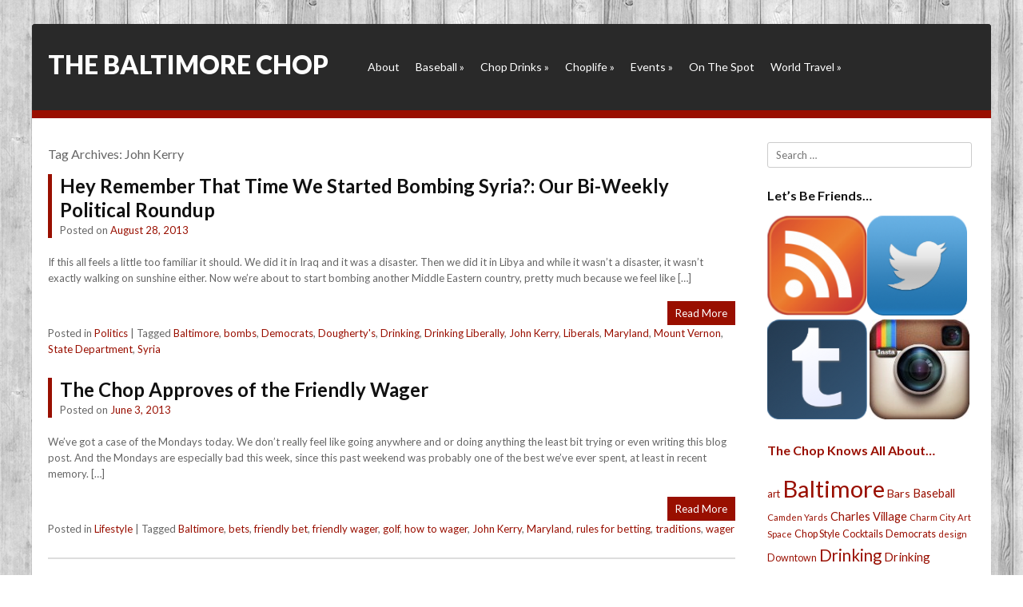

--- FILE ---
content_type: text/html; charset=UTF-8
request_url: http://thebaltimorechop.com/tag/john-kerry/
body_size: 9128
content:
<!DOCTYPE html>
<html lang="en-US">
<head>
<meta charset="UTF-8" />
<meta name="viewport" content="width=device-width" />
<title>John Kerry | The Baltimore Chop</title>
<link rel="profile" href="http://gmpg.org/xfn/11" />
<link rel="pingback" href="http://thebaltimorechop.com/xmlrpc.php" />

<link href='http://fonts.googleapis.com/css?family=Lato:400,300,700,900' rel='stylesheet' type='text/css'>

<!--[if lt IE 9]>
<script src="http://thebaltimorechop.com/wp-content/themes/Siren/js/html5.js" type="text/javascript"></script>
<![endif]-->

<meta name='robots' content='max-image-preview:large' />
<link rel="alternate" type="application/rss+xml" title="The Baltimore Chop &raquo; Feed" href="http://thebaltimorechop.com/feed/" />
<link rel="alternate" type="application/rss+xml" title="The Baltimore Chop &raquo; Comments Feed" href="http://thebaltimorechop.com/comments/feed/" />
<link rel="alternate" type="application/rss+xml" title="The Baltimore Chop &raquo; John Kerry Tag Feed" href="http://thebaltimorechop.com/tag/john-kerry/feed/" />
<script type="text/javascript">
window._wpemojiSettings = {"baseUrl":"https:\/\/s.w.org\/images\/core\/emoji\/14.0.0\/72x72\/","ext":".png","svgUrl":"https:\/\/s.w.org\/images\/core\/emoji\/14.0.0\/svg\/","svgExt":".svg","source":{"concatemoji":"http:\/\/thebaltimorechop.com\/wp-includes\/js\/wp-emoji-release.min.js?ver=6.2.8"}};
/*! This file is auto-generated */
!function(e,a,t){var n,r,o,i=a.createElement("canvas"),p=i.getContext&&i.getContext("2d");function s(e,t){p.clearRect(0,0,i.width,i.height),p.fillText(e,0,0);e=i.toDataURL();return p.clearRect(0,0,i.width,i.height),p.fillText(t,0,0),e===i.toDataURL()}function c(e){var t=a.createElement("script");t.src=e,t.defer=t.type="text/javascript",a.getElementsByTagName("head")[0].appendChild(t)}for(o=Array("flag","emoji"),t.supports={everything:!0,everythingExceptFlag:!0},r=0;r<o.length;r++)t.supports[o[r]]=function(e){if(p&&p.fillText)switch(p.textBaseline="top",p.font="600 32px Arial",e){case"flag":return s("\ud83c\udff3\ufe0f\u200d\u26a7\ufe0f","\ud83c\udff3\ufe0f\u200b\u26a7\ufe0f")?!1:!s("\ud83c\uddfa\ud83c\uddf3","\ud83c\uddfa\u200b\ud83c\uddf3")&&!s("\ud83c\udff4\udb40\udc67\udb40\udc62\udb40\udc65\udb40\udc6e\udb40\udc67\udb40\udc7f","\ud83c\udff4\u200b\udb40\udc67\u200b\udb40\udc62\u200b\udb40\udc65\u200b\udb40\udc6e\u200b\udb40\udc67\u200b\udb40\udc7f");case"emoji":return!s("\ud83e\udef1\ud83c\udffb\u200d\ud83e\udef2\ud83c\udfff","\ud83e\udef1\ud83c\udffb\u200b\ud83e\udef2\ud83c\udfff")}return!1}(o[r]),t.supports.everything=t.supports.everything&&t.supports[o[r]],"flag"!==o[r]&&(t.supports.everythingExceptFlag=t.supports.everythingExceptFlag&&t.supports[o[r]]);t.supports.everythingExceptFlag=t.supports.everythingExceptFlag&&!t.supports.flag,t.DOMReady=!1,t.readyCallback=function(){t.DOMReady=!0},t.supports.everything||(n=function(){t.readyCallback()},a.addEventListener?(a.addEventListener("DOMContentLoaded",n,!1),e.addEventListener("load",n,!1)):(e.attachEvent("onload",n),a.attachEvent("onreadystatechange",function(){"complete"===a.readyState&&t.readyCallback()})),(e=t.source||{}).concatemoji?c(e.concatemoji):e.wpemoji&&e.twemoji&&(c(e.twemoji),c(e.wpemoji)))}(window,document,window._wpemojiSettings);
</script>
<style type="text/css">
img.wp-smiley,
img.emoji {
	display: inline !important;
	border: none !important;
	box-shadow: none !important;
	height: 1em !important;
	width: 1em !important;
	margin: 0 0.07em !important;
	vertical-align: -0.1em !important;
	background: none !important;
	padding: 0 !important;
}
</style>
	<link rel='stylesheet' id='wp-block-library-css' href='http://thebaltimorechop.com/wp-includes/css/dist/block-library/style.min.css?ver=6.2.8' type='text/css' media='all' />
<link rel='stylesheet' id='classic-theme-styles-css' href='http://thebaltimorechop.com/wp-includes/css/classic-themes.min.css?ver=6.2.8' type='text/css' media='all' />
<style id='global-styles-inline-css' type='text/css'>
body{--wp--preset--color--black: #000000;--wp--preset--color--cyan-bluish-gray: #abb8c3;--wp--preset--color--white: #ffffff;--wp--preset--color--pale-pink: #f78da7;--wp--preset--color--vivid-red: #cf2e2e;--wp--preset--color--luminous-vivid-orange: #ff6900;--wp--preset--color--luminous-vivid-amber: #fcb900;--wp--preset--color--light-green-cyan: #7bdcb5;--wp--preset--color--vivid-green-cyan: #00d084;--wp--preset--color--pale-cyan-blue: #8ed1fc;--wp--preset--color--vivid-cyan-blue: #0693e3;--wp--preset--color--vivid-purple: #9b51e0;--wp--preset--gradient--vivid-cyan-blue-to-vivid-purple: linear-gradient(135deg,rgba(6,147,227,1) 0%,rgb(155,81,224) 100%);--wp--preset--gradient--light-green-cyan-to-vivid-green-cyan: linear-gradient(135deg,rgb(122,220,180) 0%,rgb(0,208,130) 100%);--wp--preset--gradient--luminous-vivid-amber-to-luminous-vivid-orange: linear-gradient(135deg,rgba(252,185,0,1) 0%,rgba(255,105,0,1) 100%);--wp--preset--gradient--luminous-vivid-orange-to-vivid-red: linear-gradient(135deg,rgba(255,105,0,1) 0%,rgb(207,46,46) 100%);--wp--preset--gradient--very-light-gray-to-cyan-bluish-gray: linear-gradient(135deg,rgb(238,238,238) 0%,rgb(169,184,195) 100%);--wp--preset--gradient--cool-to-warm-spectrum: linear-gradient(135deg,rgb(74,234,220) 0%,rgb(151,120,209) 20%,rgb(207,42,186) 40%,rgb(238,44,130) 60%,rgb(251,105,98) 80%,rgb(254,248,76) 100%);--wp--preset--gradient--blush-light-purple: linear-gradient(135deg,rgb(255,206,236) 0%,rgb(152,150,240) 100%);--wp--preset--gradient--blush-bordeaux: linear-gradient(135deg,rgb(254,205,165) 0%,rgb(254,45,45) 50%,rgb(107,0,62) 100%);--wp--preset--gradient--luminous-dusk: linear-gradient(135deg,rgb(255,203,112) 0%,rgb(199,81,192) 50%,rgb(65,88,208) 100%);--wp--preset--gradient--pale-ocean: linear-gradient(135deg,rgb(255,245,203) 0%,rgb(182,227,212) 50%,rgb(51,167,181) 100%);--wp--preset--gradient--electric-grass: linear-gradient(135deg,rgb(202,248,128) 0%,rgb(113,206,126) 100%);--wp--preset--gradient--midnight: linear-gradient(135deg,rgb(2,3,129) 0%,rgb(40,116,252) 100%);--wp--preset--duotone--dark-grayscale: url('#wp-duotone-dark-grayscale');--wp--preset--duotone--grayscale: url('#wp-duotone-grayscale');--wp--preset--duotone--purple-yellow: url('#wp-duotone-purple-yellow');--wp--preset--duotone--blue-red: url('#wp-duotone-blue-red');--wp--preset--duotone--midnight: url('#wp-duotone-midnight');--wp--preset--duotone--magenta-yellow: url('#wp-duotone-magenta-yellow');--wp--preset--duotone--purple-green: url('#wp-duotone-purple-green');--wp--preset--duotone--blue-orange: url('#wp-duotone-blue-orange');--wp--preset--font-size--small: 13px;--wp--preset--font-size--medium: 20px;--wp--preset--font-size--large: 36px;--wp--preset--font-size--x-large: 42px;--wp--preset--spacing--20: 0.44rem;--wp--preset--spacing--30: 0.67rem;--wp--preset--spacing--40: 1rem;--wp--preset--spacing--50: 1.5rem;--wp--preset--spacing--60: 2.25rem;--wp--preset--spacing--70: 3.38rem;--wp--preset--spacing--80: 5.06rem;--wp--preset--shadow--natural: 6px 6px 9px rgba(0, 0, 0, 0.2);--wp--preset--shadow--deep: 12px 12px 50px rgba(0, 0, 0, 0.4);--wp--preset--shadow--sharp: 6px 6px 0px rgba(0, 0, 0, 0.2);--wp--preset--shadow--outlined: 6px 6px 0px -3px rgba(255, 255, 255, 1), 6px 6px rgba(0, 0, 0, 1);--wp--preset--shadow--crisp: 6px 6px 0px rgba(0, 0, 0, 1);}:where(.is-layout-flex){gap: 0.5em;}body .is-layout-flow > .alignleft{float: left;margin-inline-start: 0;margin-inline-end: 2em;}body .is-layout-flow > .alignright{float: right;margin-inline-start: 2em;margin-inline-end: 0;}body .is-layout-flow > .aligncenter{margin-left: auto !important;margin-right: auto !important;}body .is-layout-constrained > .alignleft{float: left;margin-inline-start: 0;margin-inline-end: 2em;}body .is-layout-constrained > .alignright{float: right;margin-inline-start: 2em;margin-inline-end: 0;}body .is-layout-constrained > .aligncenter{margin-left: auto !important;margin-right: auto !important;}body .is-layout-constrained > :where(:not(.alignleft):not(.alignright):not(.alignfull)){max-width: var(--wp--style--global--content-size);margin-left: auto !important;margin-right: auto !important;}body .is-layout-constrained > .alignwide{max-width: var(--wp--style--global--wide-size);}body .is-layout-flex{display: flex;}body .is-layout-flex{flex-wrap: wrap;align-items: center;}body .is-layout-flex > *{margin: 0;}:where(.wp-block-columns.is-layout-flex){gap: 2em;}.has-black-color{color: var(--wp--preset--color--black) !important;}.has-cyan-bluish-gray-color{color: var(--wp--preset--color--cyan-bluish-gray) !important;}.has-white-color{color: var(--wp--preset--color--white) !important;}.has-pale-pink-color{color: var(--wp--preset--color--pale-pink) !important;}.has-vivid-red-color{color: var(--wp--preset--color--vivid-red) !important;}.has-luminous-vivid-orange-color{color: var(--wp--preset--color--luminous-vivid-orange) !important;}.has-luminous-vivid-amber-color{color: var(--wp--preset--color--luminous-vivid-amber) !important;}.has-light-green-cyan-color{color: var(--wp--preset--color--light-green-cyan) !important;}.has-vivid-green-cyan-color{color: var(--wp--preset--color--vivid-green-cyan) !important;}.has-pale-cyan-blue-color{color: var(--wp--preset--color--pale-cyan-blue) !important;}.has-vivid-cyan-blue-color{color: var(--wp--preset--color--vivid-cyan-blue) !important;}.has-vivid-purple-color{color: var(--wp--preset--color--vivid-purple) !important;}.has-black-background-color{background-color: var(--wp--preset--color--black) !important;}.has-cyan-bluish-gray-background-color{background-color: var(--wp--preset--color--cyan-bluish-gray) !important;}.has-white-background-color{background-color: var(--wp--preset--color--white) !important;}.has-pale-pink-background-color{background-color: var(--wp--preset--color--pale-pink) !important;}.has-vivid-red-background-color{background-color: var(--wp--preset--color--vivid-red) !important;}.has-luminous-vivid-orange-background-color{background-color: var(--wp--preset--color--luminous-vivid-orange) !important;}.has-luminous-vivid-amber-background-color{background-color: var(--wp--preset--color--luminous-vivid-amber) !important;}.has-light-green-cyan-background-color{background-color: var(--wp--preset--color--light-green-cyan) !important;}.has-vivid-green-cyan-background-color{background-color: var(--wp--preset--color--vivid-green-cyan) !important;}.has-pale-cyan-blue-background-color{background-color: var(--wp--preset--color--pale-cyan-blue) !important;}.has-vivid-cyan-blue-background-color{background-color: var(--wp--preset--color--vivid-cyan-blue) !important;}.has-vivid-purple-background-color{background-color: var(--wp--preset--color--vivid-purple) !important;}.has-black-border-color{border-color: var(--wp--preset--color--black) !important;}.has-cyan-bluish-gray-border-color{border-color: var(--wp--preset--color--cyan-bluish-gray) !important;}.has-white-border-color{border-color: var(--wp--preset--color--white) !important;}.has-pale-pink-border-color{border-color: var(--wp--preset--color--pale-pink) !important;}.has-vivid-red-border-color{border-color: var(--wp--preset--color--vivid-red) !important;}.has-luminous-vivid-orange-border-color{border-color: var(--wp--preset--color--luminous-vivid-orange) !important;}.has-luminous-vivid-amber-border-color{border-color: var(--wp--preset--color--luminous-vivid-amber) !important;}.has-light-green-cyan-border-color{border-color: var(--wp--preset--color--light-green-cyan) !important;}.has-vivid-green-cyan-border-color{border-color: var(--wp--preset--color--vivid-green-cyan) !important;}.has-pale-cyan-blue-border-color{border-color: var(--wp--preset--color--pale-cyan-blue) !important;}.has-vivid-cyan-blue-border-color{border-color: var(--wp--preset--color--vivid-cyan-blue) !important;}.has-vivid-purple-border-color{border-color: var(--wp--preset--color--vivid-purple) !important;}.has-vivid-cyan-blue-to-vivid-purple-gradient-background{background: var(--wp--preset--gradient--vivid-cyan-blue-to-vivid-purple) !important;}.has-light-green-cyan-to-vivid-green-cyan-gradient-background{background: var(--wp--preset--gradient--light-green-cyan-to-vivid-green-cyan) !important;}.has-luminous-vivid-amber-to-luminous-vivid-orange-gradient-background{background: var(--wp--preset--gradient--luminous-vivid-amber-to-luminous-vivid-orange) !important;}.has-luminous-vivid-orange-to-vivid-red-gradient-background{background: var(--wp--preset--gradient--luminous-vivid-orange-to-vivid-red) !important;}.has-very-light-gray-to-cyan-bluish-gray-gradient-background{background: var(--wp--preset--gradient--very-light-gray-to-cyan-bluish-gray) !important;}.has-cool-to-warm-spectrum-gradient-background{background: var(--wp--preset--gradient--cool-to-warm-spectrum) !important;}.has-blush-light-purple-gradient-background{background: var(--wp--preset--gradient--blush-light-purple) !important;}.has-blush-bordeaux-gradient-background{background: var(--wp--preset--gradient--blush-bordeaux) !important;}.has-luminous-dusk-gradient-background{background: var(--wp--preset--gradient--luminous-dusk) !important;}.has-pale-ocean-gradient-background{background: var(--wp--preset--gradient--pale-ocean) !important;}.has-electric-grass-gradient-background{background: var(--wp--preset--gradient--electric-grass) !important;}.has-midnight-gradient-background{background: var(--wp--preset--gradient--midnight) !important;}.has-small-font-size{font-size: var(--wp--preset--font-size--small) !important;}.has-medium-font-size{font-size: var(--wp--preset--font-size--medium) !important;}.has-large-font-size{font-size: var(--wp--preset--font-size--large) !important;}.has-x-large-font-size{font-size: var(--wp--preset--font-size--x-large) !important;}
.wp-block-navigation a:where(:not(.wp-element-button)){color: inherit;}
:where(.wp-block-columns.is-layout-flex){gap: 2em;}
.wp-block-pullquote{font-size: 1.5em;line-height: 1.6;}
</style>
<link rel='stylesheet' id='style-css' href='http://thebaltimorechop.com/wp-content/themes/Siren/style.css?ver=6.2.8' type='text/css' media='all' />
<link rel='stylesheet' id='rwdgrid-css' href='http://thebaltimorechop.com/wp-content/themes/Siren/css/rwdgrid.css?ver=6.2.8' type='text/css' media='all' />
<link rel='stylesheet' id='flexslidercss-css' href='http://thebaltimorechop.com/wp-content/themes/Siren/css/flexslider.css?ver=6.2.8' type='text/css' media='all' />
<link rel='stylesheet' id='fancyboxcss-css' href='http://thebaltimorechop.com/wp-content/themes/Siren/css/jquery.fancybox.css?ver=6.2.8' type='text/css' media='all' />
<link rel='stylesheet' id='responsive-css' href='http://thebaltimorechop.com/wp-content/themes/Siren/css/responsive.css?ver=6.2.8' type='text/css' media='all' />
<script type='text/javascript' src='http://thebaltimorechop.com/wp-includes/js/jquery/jquery.min.js?ver=3.6.4' id='jquery-core-js'></script>
<script type='text/javascript' src='http://thebaltimorechop.com/wp-includes/js/jquery/jquery-migrate.min.js?ver=3.4.0' id='jquery-migrate-js'></script>
<link rel="https://api.w.org/" href="http://thebaltimorechop.com/wp-json/" /><link rel="alternate" type="application/json" href="http://thebaltimorechop.com/wp-json/wp/v2/tags/4221" /><link rel="EditURI" type="application/rsd+xml" title="RSD" href="http://thebaltimorechop.com/xmlrpc.php?rsd" />
<link rel="wlwmanifest" type="application/wlwmanifest+xml" href="http://thebaltimorechop.com/wp-includes/wlwmanifest.xml" />
<meta name="generator" content="WordPress 6.2.8" />
         <style type="text/css">
            .top { border-bottom:10px solid #990f00; }
            .readon, #submenu li ul { background:#990f00 }
            .entry-header{border-left:5px solid #990f00 }	                   
                     
          
          
            a, a:visited {
				color: #990f00;
				text-decoration: none;
			}
			
			a:hover,
			a:focus,
			a:active {
					color: #990f00;
				}
             
             
         </style>
    <!-- All in one Favicon 4.7 --><link rel="shortcut icon" href="http://thebaltimorechop.com/wp-content/uploads/2013/12/16x16favicon.png" />
<link rel="icon" href="http://thebaltimorechop.com/wp-content/uploads/2013/12/16x16favicon1.png" type="image/gif"/>
<link rel="icon" href="http://thebaltimorechop.com/wp-content/uploads/2013/12/16x16favicon2.png" type="image/png"/>
<link rel="apple-touch-icon-precomposed" href="http://thebaltimorechop.com/wp-content/uploads/2013/12/60x60appleicon.png" />
</head>

<body class="archive tag tag-john-kerry tag-4221">


<div id="page" class="hfeed site container-12">

	<header id="masthead" class="site-header container-12" role="banner">
			<div class="top cf ">
			
			<div class="logo grid-4">
				<h1 class="site-title"><a href="http://thebaltimorechop.com/" title="The Baltimore Chop" rel="home">The Baltimore Chop</a></h1>
			</div>
			
			<div id="botmenu" class="grid-8">
				<div id="submenu" class="menu-spaceballs-the-menu-container"><ul id="web2feel" class="sfmenu"><li id="menu-item-11071" class="menu-item menu-item-type-post_type menu-item-object-page menu-item-11071"><a href="http://thebaltimorechop.com/about/">About</a></li>
<li id="menu-item-11075" class="menu-item menu-item-type-taxonomy menu-item-object-category menu-item-has-children menu-item-11075"><a href="http://thebaltimorechop.com/category/baseballisfun/">Baseball</a>
<ul class="sub-menu">
	<li id="menu-item-11085" class="menu-item menu-item-type-taxonomy menu-item-object-category menu-item-11085"><a href="http://thebaltimorechop.com/category/baseballisfun/around-the-horn/">Around the Horn</a></li>
	<li id="menu-item-11086" class="menu-item menu-item-type-taxonomy menu-item-object-category menu-item-11086"><a href="http://thebaltimorechop.com/category/baseballisfun/fan-life/">Fan Life</a></li>
	<li id="menu-item-11087" class="menu-item menu-item-type-taxonomy menu-item-object-category menu-item-11087"><a href="http://thebaltimorechop.com/category/baseballisfun/promotions-baseballisfun/">Promotions</a></li>
	<li id="menu-item-11112" class="menu-item menu-item-type-taxonomy menu-item-object-category menu-item-11112"><a href="http://thebaltimorechop.com/category/baseballisfun/them-os/">Them O&#8217;s</a></li>
</ul>
</li>
<li id="menu-item-11077" class="menu-item menu-item-type-taxonomy menu-item-object-category menu-item-has-children menu-item-11077"><a href="http://thebaltimorechop.com/category/chopdrinks/">Chop Drinks</a>
<ul class="sub-menu">
	<li id="menu-item-11082" class="menu-item menu-item-type-taxonomy menu-item-object-category menu-item-has-children menu-item-11082"><a href="http://thebaltimorechop.com/category/house-rules/">House Rules</a>
	<ul class="sub-menu">
		<li id="menu-item-11102" class="menu-item menu-item-type-taxonomy menu-item-object-category menu-item-11102"><a href="http://thebaltimorechop.com/category/house-rules/bar-trivia/">Bar Trivia</a></li>
		<li id="menu-item-11103" class="menu-item menu-item-type-taxonomy menu-item-object-category menu-item-11103"><a href="http://thebaltimorechop.com/category/house-rules/daydrinking/">Daydrinking</a></li>
		<li id="menu-item-11104" class="menu-item menu-item-type-taxonomy menu-item-object-category menu-item-11104"><a href="http://thebaltimorechop.com/category/house-rules/single-life-house-rules/">Single Life</a></li>
		<li id="menu-item-11105" class="menu-item menu-item-type-taxonomy menu-item-object-category menu-item-11105"><a href="http://thebaltimorechop.com/category/house-rules/tavern-tradition/">Tavern Tradition</a></li>
	</ul>
</li>
	<li id="menu-item-11098" class="menu-item menu-item-type-taxonomy menu-item-object-category menu-item-11098"><a href="http://thebaltimorechop.com/category/chopdrinks/original-drinks/">cocktails</a></li>
	<li id="menu-item-11099" class="menu-item menu-item-type-taxonomy menu-item-object-category menu-item-11099"><a href="http://thebaltimorechop.com/category/chopdrinks/drinking/">Drinking</a></li>
	<li id="menu-item-11100" class="menu-item menu-item-type-taxonomy menu-item-object-category menu-item-11100"><a href="http://thebaltimorechop.com/category/chopdrinks/glassware/">Glassware</a></li>
	<li id="menu-item-11101" class="menu-item menu-item-type-taxonomy menu-item-object-category menu-item-11101"><a href="http://thebaltimorechop.com/category/chopdrinks/on-the-bar/">On the Bar</a></li>
</ul>
</li>
<li id="menu-item-11079" class="menu-item menu-item-type-taxonomy menu-item-object-category menu-item-has-children menu-item-11079"><a href="http://thebaltimorechop.com/category/a-day-in-the-life-of-the-chop/">Choplife</a>
<ul class="sub-menu">
	<li id="menu-item-11078" class="menu-item menu-item-type-taxonomy menu-item-object-category menu-item-has-children menu-item-11078"><a href="http://thebaltimorechop.com/category/chop-style-2/">Chop Style</a>
	<ul class="sub-menu">
		<li id="menu-item-11115" class="menu-item menu-item-type-taxonomy menu-item-object-category menu-item-11115"><a href="http://thebaltimorechop.com/category/chop-style-2/accessories/">Accessories</a></li>
		<li id="menu-item-11094" class="menu-item menu-item-type-taxonomy menu-item-object-category menu-item-11094"><a href="http://thebaltimorechop.com/category/chop-style-2/dress-codes/">Dress Code</a></li>
		<li id="menu-item-11116" class="menu-item menu-item-type-taxonomy menu-item-object-category menu-item-11116"><a href="http://thebaltimorechop.com/category/chop-style-2/footwear/">Footwear</a></li>
	</ul>
</li>
	<li id="menu-item-11080" class="menu-item menu-item-type-taxonomy menu-item-object-category menu-item-11080"><a href="http://thebaltimorechop.com/category/editorials/">Editorials</a></li>
	<li id="menu-item-11076" class="menu-item menu-item-type-taxonomy menu-item-object-category menu-item-11076"><a href="http://thebaltimorechop.com/category/best-bets/">Best Bets</a></li>
	<li id="menu-item-11117" class="menu-item menu-item-type-taxonomy menu-item-object-category menu-item-11117"><a href="http://thebaltimorechop.com/category/a-day-in-the-life-of-the-chop/bikes/">Bikes</a></li>
	<li id="menu-item-11096" class="menu-item menu-item-type-taxonomy menu-item-object-category menu-item-11096"><a href="http://thebaltimorechop.com/category/a-day-in-the-life-of-the-chop/couch-chronicles/">Couch Chronicles</a></li>
	<li id="menu-item-11118" class="menu-item menu-item-type-taxonomy menu-item-object-category menu-item-11118"><a href="http://thebaltimorechop.com/category/a-day-in-the-life-of-the-chop/domestic-affairs/">Domestic Affairs</a></li>
	<li id="menu-item-11119" class="menu-item menu-item-type-taxonomy menu-item-object-category menu-item-11119"><a href="http://thebaltimorechop.com/category/a-day-in-the-life-of-the-chop/golf-a-day-in-the-life-of-the-chop/">Golf</a></li>
	<li id="menu-item-11120" class="menu-item menu-item-type-taxonomy menu-item-object-category menu-item-11120"><a href="http://thebaltimorechop.com/category/a-day-in-the-life-of-the-chop/holidays/">Holidays</a></li>
	<li id="menu-item-11095" class="menu-item menu-item-type-taxonomy menu-item-object-category menu-item-11095"><a href="http://thebaltimorechop.com/category/a-day-in-the-life-of-the-chop/lifestyle-a-day-in-the-life-of-the-chop/">Lifestyle</a></li>
	<li id="menu-item-11121" class="menu-item menu-item-type-taxonomy menu-item-object-category menu-item-11121"><a href="http://thebaltimorechop.com/category/a-day-in-the-life-of-the-chop/netflix/">Netflix</a></li>
	<li id="menu-item-11113" class="menu-item menu-item-type-taxonomy menu-item-object-category menu-item-11113"><a href="http://thebaltimorechop.com/category/a-day-in-the-life-of-the-chop/today/">Today</a></li>
	<li id="menu-item-11114" class="menu-item menu-item-type-taxonomy menu-item-object-category menu-item-11114"><a href="http://thebaltimorechop.com/category/a-day-in-the-life-of-the-chop/tyranny/">Tyranny</a></li>
</ul>
</li>
<li id="menu-item-11081" class="menu-item menu-item-type-taxonomy menu-item-object-category menu-item-has-children menu-item-11081"><a href="http://thebaltimorechop.com/category/baltimore-events/">Events</a>
<ul class="sub-menu">
	<li id="menu-item-11093" class="menu-item menu-item-type-taxonomy menu-item-object-category menu-item-11093"><a href="http://thebaltimorechop.com/category/baltimore-events/artsyfartsy/">Art</a></li>
	<li id="menu-item-11122" class="menu-item menu-item-type-taxonomy menu-item-object-category menu-item-11122"><a href="http://thebaltimorechop.com/category/baltimore-events/bookscategory/">Books</a></li>
	<li id="menu-item-11123" class="menu-item menu-item-type-taxonomy menu-item-object-category menu-item-11123"><a href="http://thebaltimorechop.com/category/baltimore-events/burlesque/">Burlesque</a></li>
	<li id="menu-item-11124" class="menu-item menu-item-type-taxonomy menu-item-object-category menu-item-11124"><a href="http://thebaltimorechop.com/category/baltimore-events/comedy/">Comedy</a></li>
	<li id="menu-item-11125" class="menu-item menu-item-type-taxonomy menu-item-object-category menu-item-11125"><a href="http://thebaltimorechop.com/category/baltimore-events/festivals-baltimore-events/">Festivals</a></li>
	<li id="menu-item-11092" class="menu-item menu-item-type-taxonomy menu-item-object-category menu-item-11092"><a href="http://thebaltimorechop.com/category/baltimore-events/film/">Film</a></li>
	<li id="menu-item-11126" class="menu-item menu-item-type-taxonomy menu-item-object-category menu-item-11126"><a href="http://thebaltimorechop.com/category/baltimore-events/food/">Food</a></li>
	<li id="menu-item-11127" class="menu-item menu-item-type-taxonomy menu-item-object-category menu-item-11127"><a href="http://thebaltimorechop.com/category/baltimore-events/lecture/">Lecture</a></li>
	<li id="menu-item-11128" class="menu-item menu-item-type-taxonomy menu-item-object-category menu-item-11128"><a href="http://thebaltimorechop.com/category/baltimore-events/other/">Misc Events</a></li>
	<li id="menu-item-11091" class="menu-item menu-item-type-taxonomy menu-item-object-category menu-item-11091"><a href="http://thebaltimorechop.com/category/baltimore-events/politics/">Politics</a></li>
	<li id="menu-item-11129" class="menu-item menu-item-type-taxonomy menu-item-object-category menu-item-11129"><a href="http://thebaltimorechop.com/category/baltimore-events/roller-derby-baltimore-events/">Roller Derby</a></li>
	<li id="menu-item-11090" class="menu-item menu-item-type-taxonomy menu-item-object-category menu-item-11090"><a href="http://thebaltimorechop.com/category/baltimore-events/shows/">shows</a></li>
	<li id="menu-item-11130" class="menu-item menu-item-type-taxonomy menu-item-object-category menu-item-11130"><a href="http://thebaltimorechop.com/category/baltimore-events/theater-baltimore-events/">Theater</a></li>
</ul>
</li>
<li id="menu-item-11083" class="menu-item menu-item-type-taxonomy menu-item-object-category menu-item-11083"><a href="http://thebaltimorechop.com/category/on-the-spot/">On The Spot</a></li>
<li id="menu-item-11084" class="menu-item menu-item-type-taxonomy menu-item-object-category menu-item-has-children menu-item-11084"><a href="http://thebaltimorechop.com/category/world-travel/">World Travel</a>
<ul class="sub-menu">
	<li id="menu-item-11106" class="menu-item menu-item-type-taxonomy menu-item-object-category menu-item-11106"><a href="http://thebaltimorechop.com/category/world-travel/africa/">Africa</a></li>
	<li id="menu-item-11107" class="menu-item menu-item-type-taxonomy menu-item-object-category menu-item-11107"><a href="http://thebaltimorechop.com/category/world-travel/ascension/">Ascension</a></li>
	<li id="menu-item-11108" class="menu-item menu-item-type-taxonomy menu-item-object-category menu-item-11108"><a href="http://thebaltimorechop.com/category/world-travel/diego-garcia/">Diego Garcia</a></li>
	<li id="menu-item-11109" class="menu-item menu-item-type-taxonomy menu-item-object-category menu-item-11109"><a href="http://thebaltimorechop.com/category/world-travel/europe/">Europe</a></li>
	<li id="menu-item-11110" class="menu-item menu-item-type-taxonomy menu-item-object-category menu-item-11110"><a href="http://thebaltimorechop.com/category/world-travel/middle-east/">Middle East</a></li>
	<li id="menu-item-11111" class="menu-item menu-item-type-taxonomy menu-item-object-category menu-item-11111"><a href="http://thebaltimorechop.com/category/world-travel/us-travel/">US Travel</a></li>
</ul>
</li>
</ul></div>			</div>
		</div>

		

	</header><!-- #masthead .site-header -->

	<div id="main" class="site-main cf">
		<section id="primary" class="content-area grid-9 ">
			<div id="content" class="site-content cf" role="main">

			
				<header class="page-header">
					<h1 class="page-title">
						Tag Archives: <span>John Kerry</span>					</h1>
									</header><!-- .page-header -->
			
										
					
<article id="post-10258" class="post-10258 post type-post status-publish format-standard hentry category-politics tag-baltimore tag-bombs tag-democrats tag-doughertys tag-drinking tag-drinking-liberally tag-john-kerry tag-liberals tag-maryland tag-mount-vernon tag-state-department tag-syria">
	<header class="entry-header">
		<h1 class="entry-title"><a href="http://thebaltimorechop.com/2013/08/28/hey-remember-that-time-we-started-bombing-syria-our-bi-weekly-political-roundup/" title="Permalink to Hey Remember That Time We Started Bombing Syria?: Our Bi-Weekly Political Roundup" rel="bookmark">Hey Remember That Time We Started Bombing Syria?: Our Bi-Weekly Political Roundup</a></h1>

				<div class="entry-meta">
			Posted on <a href="http://thebaltimorechop.com/2013/08/28/hey-remember-that-time-we-started-bombing-syria-our-bi-weekly-political-roundup/" title="8:00 am" rel="bookmark"><time class="entry-date" datetime="2013-08-28T08:00:34-04:00" pubdate>August 28, 2013</time></a><span class="byline"> by <span class="author vcard"><a class="url fn n" href="http://thebaltimorechop.com/author/baltimorechop/" title="View all posts by The Chop" rel="author">The Chop</a></span></span>		</div><!-- .entry-meta -->
			</header><!-- .entry-header -->

	
	<div class="entry-summary">
	
				
			
		<p>If this all feels a little too familiar it should. We did it in Iraq and it was a disaster. Then we did it in Libya and while it wasn&#8217;t a disaster, it wasn&#8217;t exactly walking on sunshine either. Now we&#8217;re about to start bombing another Middle Eastern country, pretty much because we feel like [&hellip;]</p>
		
		<div class="readon">
			<a href="http://thebaltimorechop.com/2013/08/28/hey-remember-that-time-we-started-bombing-syria-our-bi-weekly-political-roundup/"> Read More </a>
		</div>
	</div><!-- .entry-summary -->
	
	<footer class="entry-meta">
								<span class="cat-links">
				Posted in <a href="http://thebaltimorechop.com/category/baltimore-events/politics/" rel="category tag">Politics</a>			</span>
			
						<span class="sep"> | </span>
			<span class="tag-links">
				Tagged <a href="http://thebaltimorechop.com/tag/baltimore/" rel="tag">Baltimore</a>, <a href="http://thebaltimorechop.com/tag/bombs/" rel="tag">bombs</a>, <a href="http://thebaltimorechop.com/tag/democrats/" rel="tag">Democrats</a>, <a href="http://thebaltimorechop.com/tag/doughertys/" rel="tag">Dougherty's</a>, <a href="http://thebaltimorechop.com/tag/drinking/" rel="tag">Drinking</a>, <a href="http://thebaltimorechop.com/tag/drinking-liberally/" rel="tag">Drinking Liberally</a>, <a href="http://thebaltimorechop.com/tag/john-kerry/" rel="tag">John Kerry</a>, <a href="http://thebaltimorechop.com/tag/liberals/" rel="tag">Liberals</a>, <a href="http://thebaltimorechop.com/tag/maryland/" rel="tag">Maryland</a>, <a href="http://thebaltimorechop.com/tag/mount-vernon/" rel="tag">Mount Vernon</a>, <a href="http://thebaltimorechop.com/tag/state-department/" rel="tag">State Department</a>, <a href="http://thebaltimorechop.com/tag/syria/" rel="tag">Syria</a>			</span>
					
		
			</footer><!-- .entry-meta -->
</article><!-- #post-10258 -->
		
						
					
<article id="post-9262" class="post-9262 post type-post status-publish format-standard hentry category-lifestyle-a-day-in-the-life-of-the-chop tag-baltimore tag-bets tag-friendly-bet tag-friendly-wager tag-golf tag-how-to-wager tag-john-kerry tag-maryland tag-rules-for-betting tag-traditions tag-wager">
	<header class="entry-header">
		<h1 class="entry-title"><a href="http://thebaltimorechop.com/2013/06/03/the-chop-approves-of-the-friendly-wager/" title="Permalink to The Chop Approves of the Friendly Wager" rel="bookmark">The Chop Approves of the Friendly Wager</a></h1>

				<div class="entry-meta">
			Posted on <a href="http://thebaltimorechop.com/2013/06/03/the-chop-approves-of-the-friendly-wager/" title="12:00 am" rel="bookmark"><time class="entry-date" datetime="2013-06-03T00:00:16-04:00" pubdate>June 3, 2013</time></a><span class="byline"> by <span class="author vcard"><a class="url fn n" href="http://thebaltimorechop.com/author/baltimorechop/" title="View all posts by The Chop" rel="author">The Chop</a></span></span>		</div><!-- .entry-meta -->
			</header><!-- .entry-header -->

	
	<div class="entry-summary">
	
				
			
		<p>We&#8217;ve got a case of the Mondays today. We don&#8217;t really feel like going anywhere and or doing anything the least bit trying or even writing this blog post. And the Mondays are especially bad this week, since this past weekend was probably one of the best we&#8217;ve ever spent, at least in recent memory. [&hellip;]</p>
		
		<div class="readon">
			<a href="http://thebaltimorechop.com/2013/06/03/the-chop-approves-of-the-friendly-wager/"> Read More </a>
		</div>
	</div><!-- .entry-summary -->
	
	<footer class="entry-meta">
								<span class="cat-links">
				Posted in <a href="http://thebaltimorechop.com/category/a-day-in-the-life-of-the-chop/lifestyle-a-day-in-the-life-of-the-chop/" rel="category tag">Lifestyle</a>			</span>
			
						<span class="sep"> | </span>
			<span class="tag-links">
				Tagged <a href="http://thebaltimorechop.com/tag/baltimore/" rel="tag">Baltimore</a>, <a href="http://thebaltimorechop.com/tag/bets/" rel="tag">bets</a>, <a href="http://thebaltimorechop.com/tag/friendly-bet/" rel="tag">friendly bet</a>, <a href="http://thebaltimorechop.com/tag/friendly-wager/" rel="tag">friendly wager</a>, <a href="http://thebaltimorechop.com/tag/golf/" rel="tag">golf</a>, <a href="http://thebaltimorechop.com/tag/how-to-wager/" rel="tag">how to wager</a>, <a href="http://thebaltimorechop.com/tag/john-kerry/" rel="tag">John Kerry</a>, <a href="http://thebaltimorechop.com/tag/maryland/" rel="tag">Maryland</a>, <a href="http://thebaltimorechop.com/tag/rules-for-betting/" rel="tag">rules for betting</a>, <a href="http://thebaltimorechop.com/tag/traditions/" rel="tag">traditions</a>, <a href="http://thebaltimorechop.com/tag/wager/" rel="tag">wager</a>			</span>
					
		
			</footer><!-- .entry-meta -->
</article><!-- #post-9262 -->
		
								<div class="clear"></div>
					<nav role="navigation" id="nav-below" class="site-navigation paging-navigation">
		<h1 class="assistive-text">Post navigation</h1>

	
	</nav><!-- #nav-below -->
	
			
			</div><!-- #content .site-content -->
		</section><!-- #primary .content-area -->

		<div id="secondary" class="widget-area grid-3" role="complementary">
						<aside id="search-2" class="widget widget_search">	<form method="get" id="searchform" action="http://thebaltimorechop.com/" role="search">
		<label for="s" class="assistive-text">Search</label>
		<input type="text" class="field" name="s" value="" id="s" placeholder="Search &hellip;" />
		<input type="submit" class="submit" name="submit" id="searchsubmit" value="Search" />
	</form>
</aside><aside id="text-16" class="widget widget_text"><h1 class="widget-title">Let&#8217;s Be Friends&#8230;</h1>			<div class="textwidget"><p><a href="http://thebaltimorechop.com/feed/"><img src="http://thebaltimorechop.com/wp-content/uploads/2014/04/RSS132-e1397580140380.png"></a><a href="https://twitter.com/ThBaltimoreChop"><img src="http://thebaltimorechop.com/wp-content/uploads/2014/04/twitter132-e1397580209960.png"><br />
<a href="http://thebaltimorechop.tumblr.com/"><img src="http://thebaltimorechop.com/wp-content/uploads/2014/04/tumblr132-e1397580270835.png"></a> <a href="http://instagram.com/thebaltimorechop"><img src="http://thebaltimorechop.com/wp-content/uploads/2014/04/IG1332-e1397580045659.jpg"></p>
</div>
		</aside><aside id="tag_cloud-2" class="widget widget_tag_cloud"><h1 class="widget-title">The Chop Knows All About&#8230;</h1><div class="tagcloud"><a href="http://thebaltimorechop.com/tag/art/" class="tag-cloud-link tag-link-165 tag-link-position-1" style="font-size: 9.6050955414pt;" aria-label="art (29 items)">art</a>
<a href="http://thebaltimorechop.com/tag/baltimore/" class="tag-cloud-link tag-link-220 tag-link-position-2" style="font-size: 22pt;" aria-label="Baltimore (732 items)">Baltimore</a>
<a href="http://thebaltimorechop.com/tag/bars/" class="tag-cloud-link tag-link-277 tag-link-position-3" style="font-size: 10.6751592357pt;" aria-label="Bars (39 items)">Bars</a>
<a href="http://thebaltimorechop.com/tag/baseball/" class="tag-cloud-link tag-link-285 tag-link-position-4" style="font-size: 10.8535031847pt;" aria-label="Baseball (41 items)">Baseball</a>
<a href="http://thebaltimorechop.com/tag/camden-yards/" class="tag-cloud-link tag-link-485 tag-link-position-5" style="font-size: 8.35668789809pt;" aria-label="Camden Yards (21 items)">Camden Yards</a>
<a href="http://thebaltimorechop.com/tag/charles-village/" class="tag-cloud-link tag-link-545 tag-link-position-6" style="font-size: 10.9426751592pt;" aria-label="Charles Village (42 items)">Charles Village</a>
<a href="http://thebaltimorechop.com/tag/charm-city-art-space/" class="tag-cloud-link tag-link-551 tag-link-position-7" style="font-size: 8.35668789809pt;" aria-label="Charm City Art Space (21 items)">Charm City Art Space</a>
<a href="http://thebaltimorechop.com/tag/chop-style/" class="tag-cloud-link tag-link-576 tag-link-position-8" style="font-size: 9.42675159236pt;" aria-label="Chop Style (28 items)">Chop Style</a>
<a href="http://thebaltimorechop.com/tag/cocktails-2/" class="tag-cloud-link tag-link-638 tag-link-position-9" style="font-size: 9.42675159236pt;" aria-label="Cocktails (28 items)">Cocktails</a>
<a href="http://thebaltimorechop.com/tag/democrats/" class="tag-cloud-link tag-link-799 tag-link-position-10" style="font-size: 9.42675159236pt;" aria-label="Democrats (28 items)">Democrats</a>
<a href="http://thebaltimorechop.com/tag/design/" class="tag-cloud-link tag-link-809 tag-link-position-11" style="font-size: 8.35668789809pt;" aria-label="design (21 items)">design</a>
<a href="http://thebaltimorechop.com/tag/downtown/" class="tag-cloud-link tag-link-868 tag-link-position-12" style="font-size: 9.33757961783pt;" aria-label="Downtown (27 items)">Downtown</a>
<a href="http://thebaltimorechop.com/tag/drinking/" class="tag-cloud-link tag-link-5457 tag-link-position-13" style="font-size: 15.3121019108pt;" aria-label="Drinking (130 items)">Drinking</a>
<a href="http://thebaltimorechop.com/tag/drinking-liberally/" class="tag-cloud-link tag-link-881 tag-link-position-14" style="font-size: 11.2101910828pt;" aria-label="Drinking Liberally (45 items)">Drinking Liberally</a>
<a href="http://thebaltimorechop.com/tag/events/" class="tag-cloud-link tag-link-975 tag-link-position-15" style="font-size: 13.2611464968pt;" aria-label="Events (76 items)">Events</a>
<a href="http://thebaltimorechop.com/tag/baltimore-events/" class="tag-cloud-link tag-link-5439 tag-link-position-16" style="font-size: 15.0445859873pt;" aria-label="Events (121 items)">Events</a>
<a href="http://thebaltimorechop.com/tag/fashion/" class="tag-cloud-link tag-link-5443 tag-link-position-17" style="font-size: 12.101910828pt;" aria-label="Fashion (56 items)">Fashion</a>
<a href="http://thebaltimorechop.com/tag/fells-point/" class="tag-cloud-link tag-link-1020 tag-link-position-18" style="font-size: 8.35668789809pt;" aria-label="Fell&#039;s Point (21 items)">Fell&#039;s Point</a>
<a href="http://thebaltimorechop.com/tag/free/" class="tag-cloud-link tag-link-1104 tag-link-position-19" style="font-size: 8.98089171975pt;" aria-label="Free (25 items)">Free</a>
<a href="http://thebaltimorechop.com/tag/furniture/" class="tag-cloud-link tag-link-1132 tag-link-position-20" style="font-size: 8pt;" aria-label="furniture (19 items)">furniture</a>
<a href="http://thebaltimorechop.com/tag/hampden/" class="tag-cloud-link tag-link-1276 tag-link-position-21" style="font-size: 11.3885350318pt;" aria-label="Hampden (47 items)">Hampden</a>
<a href="http://thebaltimorechop.com/tag/highlandtown/" class="tag-cloud-link tag-link-1330 tag-link-position-22" style="font-size: 8pt;" aria-label="Highlandtown (19 items)">Highlandtown</a>
<a href="http://thebaltimorechop.com/tag/indie-rock/" class="tag-cloud-link tag-link-1446 tag-link-position-23" style="font-size: 11.5668789809pt;" aria-label="Indie Rock (49 items)">Indie Rock</a>
<a href="http://thebaltimorechop.com/tag/joe-squared/" class="tag-cloud-link tag-link-1515 tag-link-position-24" style="font-size: 8pt;" aria-label="Joe Squared (19 items)">Joe Squared</a>
<a href="http://thebaltimorechop.com/tag/live-music/" class="tag-cloud-link tag-link-1650 tag-link-position-25" style="font-size: 12.0127388535pt;" aria-label="Live Music (55 items)">Live Music</a>
<a href="http://thebaltimorechop.com/tag/maryland/" class="tag-cloud-link tag-link-1719 tag-link-position-26" style="font-size: 21.7324840764pt;" aria-label="Maryland (697 items)">Maryland</a>
<a href="http://thebaltimorechop.com/tag/mens-fashion/" class="tag-cloud-link tag-link-1753 tag-link-position-27" style="font-size: 9.15923566879pt;" aria-label="Men&#039;s Fashion (26 items)">Men&#039;s Fashion</a>
<a href="http://thebaltimorechop.com/tag/mens-style/" class="tag-cloud-link tag-link-1755 tag-link-position-28" style="font-size: 9.15923566879pt;" aria-label="men&#039;s style (26 items)">men&#039;s style</a>
<a href="http://thebaltimorechop.com/tag/menswear/" class="tag-cloud-link tag-link-1757 tag-link-position-29" style="font-size: 8.98089171975pt;" aria-label="Menswear (25 items)">Menswear</a>
<a href="http://thebaltimorechop.com/tag/metro-gallery/" class="tag-cloud-link tag-link-1763 tag-link-position-30" style="font-size: 8.17834394904pt;" aria-label="Metro Gallery (20 items)">Metro Gallery</a>
<a href="http://thebaltimorechop.com/tag/mlb/" class="tag-cloud-link tag-link-1799 tag-link-position-31" style="font-size: 8.53503184713pt;" aria-label="MLB (22 items)">MLB</a>
<a href="http://thebaltimorechop.com/tag/mount-vernon/" class="tag-cloud-link tag-link-1825 tag-link-position-32" style="font-size: 8.89171974522pt;" aria-label="Mount Vernon (24 items)">Mount Vernon</a>
<a href="http://thebaltimorechop.com/tag/music/" class="tag-cloud-link tag-link-1843 tag-link-position-33" style="font-size: 10.6751592357pt;" aria-label="Music (39 items)">Music</a>
<a href="http://thebaltimorechop.com/tag/orioles/" class="tag-cloud-link tag-link-1979 tag-link-position-34" style="font-size: 11.1210191083pt;" aria-label="Orioles (44 items)">Orioles</a>
<a href="http://thebaltimorechop.com/tag/ottobar/" class="tag-cloud-link tag-link-1988 tag-link-position-35" style="font-size: 11.5668789809pt;" aria-label="Ottobar (49 items)">Ottobar</a>
<a href="http://thebaltimorechop.com/tag/politics/" class="tag-cloud-link tag-link-5447 tag-link-position-36" style="font-size: 11.0318471338pt;" aria-label="Politics (43 items)">Politics</a>
<a href="http://thebaltimorechop.com/tag/punk/" class="tag-cloud-link tag-link-3106 tag-link-position-37" style="font-size: 8.71337579618pt;" aria-label="Punk (23 items)">Punk</a>
<a href="http://thebaltimorechop.com/tag/punk-rock/" class="tag-cloud-link tag-link-2196 tag-link-position-38" style="font-size: 12.5477707006pt;" aria-label="Punk Rock (64 items)">Punk Rock</a>
<a href="http://thebaltimorechop.com/tag/remington/" class="tag-cloud-link tag-link-2255 tag-link-position-39" style="font-size: 9.87261146497pt;" aria-label="Remington (31 items)">Remington</a>
<a href="http://thebaltimorechop.com/tag/restaurants/" class="tag-cloud-link tag-link-2269 tag-link-position-40" style="font-size: 9.15923566879pt;" aria-label="Restaurants (26 items)">Restaurants</a>
<a href="http://thebaltimorechop.com/tag/shows/" class="tag-cloud-link tag-link-5448 tag-link-position-41" style="font-size: 14.7770700637pt;" aria-label="shows (113 items)">shows</a>
<a href="http://thebaltimorechop.com/tag/station-north/" class="tag-cloud-link tag-link-2584 tag-link-position-42" style="font-size: 14.3312101911pt;" aria-label="Station North (101 items)">Station North</a>
<a href="http://thebaltimorechop.com/tag/style/" class="tag-cloud-link tag-link-2625 tag-link-position-43" style="font-size: 11.923566879pt;" aria-label="Style (54 items)">Style</a>
<a href="http://thebaltimorechop.com/tag/summer/" class="tag-cloud-link tag-link-2638 tag-link-position-44" style="font-size: 10.6751592357pt;" aria-label="Summer (39 items)">Summer</a>
<a href="http://thebaltimorechop.com/tag/windup-space/" class="tag-cloud-link tag-link-3023 tag-link-position-45" style="font-size: 8.53503184713pt;" aria-label="Windup Space (22 items)">Windup Space</a></div>
</aside>		</div><!-- #secondary .widget-area -->

	</div><!-- #main .site-main -->


<div id="bottom" >
<div class="container_6 cf">
<ul>

  

		
	</ul>
</div>
<div class="clear"> </div>
</div>

<footer id="colophon" class="site-footer" role="contentinfo">
		
<div class="site-info">
			<div class="fcred">
			Copyright &copy; 2026 <a href="http://thebaltimorechop.com" title="The Baltimore Chop">The Baltimore Chop</a> - .<br />
			 | <a href="http://topwpthemes.com/Siren/" >Siren Theme</a> 	
			</div>		
		</div><!-- .site-info -->

	</footer><!-- #colophon .site-footer -->

</div><!-- #page .hfeed .site -->

<script type='text/javascript' src='http://thebaltimorechop.com/wp-content/themes/Siren/js/jquery.mobilemenu.js?ver=20120206' id='mobilemenu-js'></script>
<script type='text/javascript' src='http://thebaltimorechop.com/wp-content/themes/Siren/js/jquery.fancybox.pack.js?ver=20120206' id='fancybox-js'></script>
<script type='text/javascript' src='http://thebaltimorechop.com/wp-content/themes/Siren/js/jquery.flexslider-min.js?ver=20120206' id='flexslider-js'></script>
<script type='text/javascript' src='http://thebaltimorechop.com/wp-content/themes/Siren/js/superfish.js?ver=20120206' id='superfish-js'></script>
<script type='text/javascript' src='http://thebaltimorechop.com/wp-content/themes/Siren/js/custom.js?ver=20120206' id='custom-js'></script>

</body>
</html>